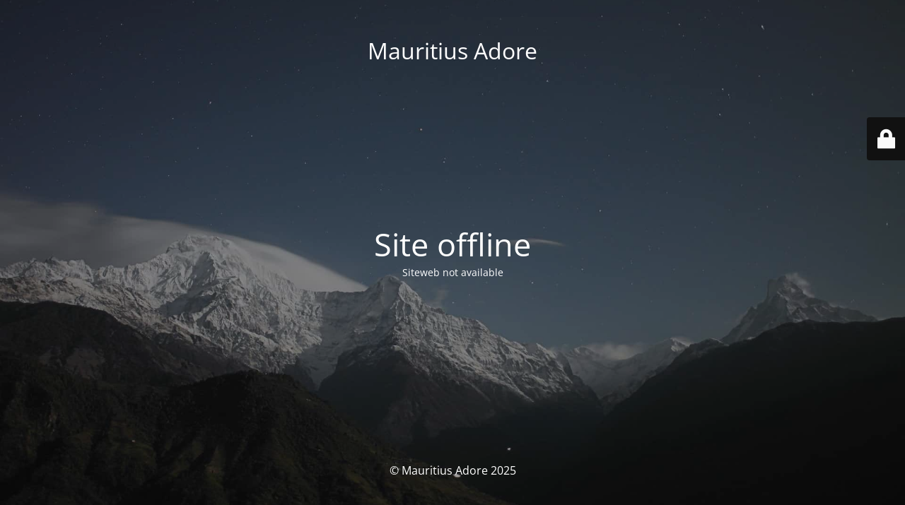

--- FILE ---
content_type: text/html; charset=UTF-8
request_url: https://mauritiusadore.com/project/seapoint-boutique-hotel/
body_size: 1958
content:
<!DOCTYPE html>
<html lang="fr-FR">
<head>
	<meta charset="UTF-8" />
	<title>Site offline</title>	<link rel="icon" href="https://mauritiusadore.com/wp-content/uploads/2021/10/cropped-logo-seul-32x32.png" sizes="32x32" />
<link rel="icon" href="https://mauritiusadore.com/wp-content/uploads/2021/10/cropped-logo-seul-192x192.png" sizes="192x192" />
<link rel="apple-touch-icon" href="https://mauritiusadore.com/wp-content/uploads/2021/10/cropped-logo-seul-180x180.png" />
<meta name="msapplication-TileImage" content="https://mauritiusadore.com/wp-content/uploads/2021/10/cropped-logo-seul-270x270.png" />
	<meta name="viewport" content="width=device-width, maximum-scale=1, initial-scale=1, minimum-scale=1">
	<meta name="description" content="BOOK HÔTELS MAURITIUS"/>
	<meta http-equiv="X-UA-Compatible" content="" />
	<meta property="og:site_name" content="Mauritius Adore - BOOK HÔTELS MAURITIUS"/>
	<meta property="og:title" content="Site offline"/>
	<meta property="og:type" content="Maintenance"/>
	<meta property="og:url" content="https://mauritiusadore.com"/>
	<meta property="og:description" content="Siteweb not available"/>
		<link rel="profile" href="http://gmpg.org/xfn/11" />
	<link rel="pingback" href="https://mauritiusadore.com/xmlrpc.php" />
	<link rel='stylesheet' id='mtnc-style-css' href='https://mauritiusadore.com/wp-content/plugins/maintenance/load/css/style.css?ver=1761599800' type='text/css' media='all' />
<link rel='stylesheet' id='mtnc-fonts-css' href='https://mauritiusadore.com/wp-content/plugins/maintenance/load/css/fonts.css?ver=1761599800' type='text/css' media='all' />
<style type="text/css">body {background-color: #111111}.preloader {background-color: #111111}body {font-family: Open Sans; }.site-title, .preloader i, .login-form, .login-form a.lost-pass, .btn-open-login-form, .site-content, .user-content-wrapper, .user-content, footer, .maintenance a{color: #ffffff;} a.close-user-content, #mailchimp-box form input[type="submit"], .login-form input#submit.button  {border-color:#ffffff} input[type="submit"]:hover{background-color:#ffffff} input:-webkit-autofill, input:-webkit-autofill:focus{-webkit-text-fill-color:#ffffff} body &gt; .login-form-container{background-color:#111111}.btn-open-login-form{background-color:#111111}input:-webkit-autofill, input:-webkit-autofill:focus{-webkit-box-shadow:0 0 0 50px #111111 inset}input[type='submit']:hover{color:#111111} #custom-subscribe #submit-subscribe:before{background-color:#111111} </style>    
    <!--[if IE]><script type="text/javascript" src="https://mauritiusadore.com/wp-content/plugins/maintenance/load/js/jquery.backstretch.min.js"></script><![endif]--><link rel="stylesheet" href="https://fonts.bunny.net/css?family=Open%20Sans:300,300italic,regular,italic,600,600italic,700,700italic,800,800italic:300"></head>

<body class="maintenance ">

<div class="main-container">
	<div class="preloader"><i class="fi-widget" aria-hidden="true"></i></div>	<div id="wrapper">
		<div class="center logotype">
			<header>
				<div class="logo-box istext" rel="home"><h1 class="site-title">Mauritius Adore</h1></div>			</header>
		</div>
		<div id="content" class="site-content">
			<div class="center">
                <h2 class="heading font-center" style="font-weight:300;font-style:normal">Site offline</h2><div class="description" style="font-weight:300;font-style:normal"><p>Siteweb not available</p>
</div>			</div>
		</div>
	</div> <!-- end wrapper -->
	<footer>
		<div class="center">
			<div style="font-weight:300;font-style:normal">© Mauritius Adore 2025</div>		</div>
	</footer>
					<picture class="bg-img">
						<img class="skip-lazy" src="https://mauritiusadore.com/wp-content/uploads/2025/10/mt-sample-background.jpg">
		</picture>
	</div>

	<div class="login-form-container">
		<input type="hidden" id="mtnc_login_check" name="mtnc_login_check" value="7adae06200" /><input type="hidden" name="_wp_http_referer" value="/project/seapoint-boutique-hotel/" /><form id="login-form" class="login-form" method="post"><label>Accès utilisateur</label><span class="login-error"></span><span class="licon user-icon"><input type="text" name="log" id="log" value="" size="20" class="input username" placeholder="Nom d’utilisateur" /></span><span class="picon pass-icon"><input type="password" name="pwd" id="login_password" value="" size="20" class="input password" placeholder="Mot de passe" /></span><a class="lost-pass" href="https://mauritiusadore.com/wp-login.php?action=lostpassword">Mot de passe perdu</a><input type="submit" class="button" name="submit" id="submit" value="Se connecter" /><input type="hidden" name="is_custom_login" value="1" /><input type="hidden" id="mtnc_login_check" name="mtnc_login_check" value="7adae06200" /><input type="hidden" name="_wp_http_referer" value="/project/seapoint-boutique-hotel/" /></form>		    <div id="btn-open-login-form" class="btn-open-login-form">
        <i class="fi-lock"></i>

    </div>
    <div id="btn-sound" class="btn-open-login-form sound">
        <i id="value_botton" class="fa fa-volume-off" aria-hidden="true"></i>
    </div>
    	</div>
<!--[if lte IE 10]>
<script type='text/javascript' src='https://mauritiusadore.com/wp-includes/js/jquery/jquery.min.js?ver=1' id='jquery_ie-js'></script>
<![endif]-->
<!--[if !IE]><!--><script type='text/javascript' src='https://mauritiusadore.com/wp-includes/js/jquery/jquery.min.js?ver=3.7.0' id='jquery-core-js'></script>
<script type='text/javascript' src='https://mauritiusadore.com/wp-includes/js/jquery/jquery-migrate.min.js?ver=3.4.1' id='jquery-migrate-js'></script>
<!--<![endif]--><script type='text/javascript' id='_frontend-js-extra'>
/* <![CDATA[ */
var mtnc_front_options = {"body_bg":"https:\/\/mauritiusadore.com\/wp-content\/uploads\/2025\/10\/mt-sample-background.jpg","gallery_array":[],"blur_intensity":"5","font_link":["Open Sans:300,300italic,regular,italic,600,600italic,700,700italic,800,800italic:300"]};
/* ]]> */
</script>
<script type='text/javascript' src='https://mauritiusadore.com/wp-content/plugins/maintenance/load/js/jquery.frontend.js?ver=1761599800' id='_frontend-js'></script>

</body>
</html>

<!-- This website is like a Rocket, isn't it? Performance optimized by WP Rocket. Learn more: https://wp-rocket.me - Debug: cached@1769211483 -->